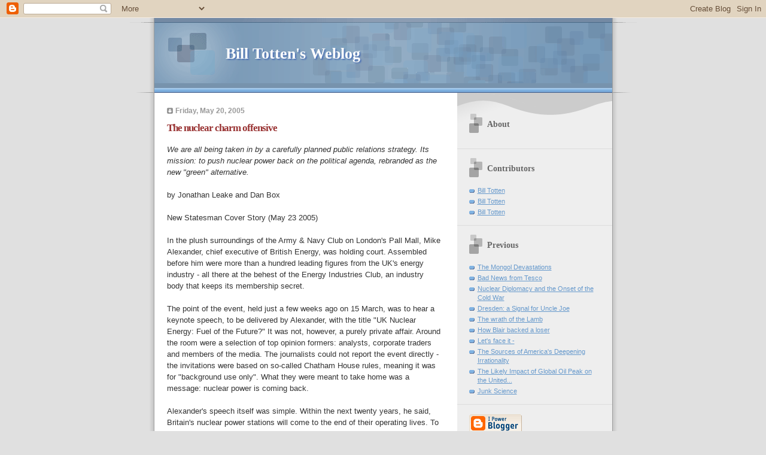

--- FILE ---
content_type: text/html; charset=UTF-8
request_url: https://billtotten.blogspot.com/2005/05/nuclear-charm-offensive.html
body_size: 10673
content:
<!DOCTYPE html PUBLIC "-//W3C//DTD XHTML 1.0 Strict//EN" "http://www.w3.org/TR/xhtml1/DTD/xhtml1-strict.dtd">

<html xmlns="http://www.w3.org/1999/xhtml" xml:lang="en" lang="en">
<head>
  <title>Bill Totten's Weblog: The nuclear charm offensive</title>

  <script type="text/javascript">(function() { (function(){function b(g){this.t={};this.tick=function(h,m,f){var n=f!=void 0?f:(new Date).getTime();this.t[h]=[n,m];if(f==void 0)try{window.console.timeStamp("CSI/"+h)}catch(q){}};this.getStartTickTime=function(){return this.t.start[0]};this.tick("start",null,g)}var a;if(window.performance)var e=(a=window.performance.timing)&&a.responseStart;var p=e>0?new b(e):new b;window.jstiming={Timer:b,load:p};if(a){var c=a.navigationStart;c>0&&e>=c&&(window.jstiming.srt=e-c)}if(a){var d=window.jstiming.load;
c>0&&e>=c&&(d.tick("_wtsrt",void 0,c),d.tick("wtsrt_","_wtsrt",e),d.tick("tbsd_","wtsrt_"))}try{a=null,window.chrome&&window.chrome.csi&&(a=Math.floor(window.chrome.csi().pageT),d&&c>0&&(d.tick("_tbnd",void 0,window.chrome.csi().startE),d.tick("tbnd_","_tbnd",c))),a==null&&window.gtbExternal&&(a=window.gtbExternal.pageT()),a==null&&window.external&&(a=window.external.pageT,d&&c>0&&(d.tick("_tbnd",void 0,window.external.startE),d.tick("tbnd_","_tbnd",c))),a&&(window.jstiming.pt=a)}catch(g){}})();window.tickAboveFold=function(b){var a=0;if(b.offsetParent){do a+=b.offsetTop;while(b=b.offsetParent)}b=a;b<=750&&window.jstiming.load.tick("aft")};var k=!1;function l(){k||(k=!0,window.jstiming.load.tick("firstScrollTime"))}window.addEventListener?window.addEventListener("scroll",l,!1):window.attachEvent("onscroll",l);
 })();</script><script type="text/javascript">function a(){var b=window.location.href,c=b.split("?");switch(c.length){case 1:return b+"?m=1";case 2:return c[1].search("(^|&)m=")>=0?null:b+"&m=1";default:return null}}var d=navigator.userAgent;if(d.indexOf("Mobile")!=-1&&d.indexOf("WebKit")!=-1&&d.indexOf("iPad")==-1||d.indexOf("Opera Mini")!=-1||d.indexOf("IEMobile")!=-1){var e=a();e&&window.location.replace(e)};
</script><meta http-equiv="Content-Type" content="text/html; charset=UTF-8" />
<meta name="generator" content="Blogger" />
<link rel="icon" type="image/vnd.microsoft.icon" href="https://www.blogger.com/favicon.ico"/>
<link rel="alternate" type="application/atom+xml" title="Bill Totten&#39;s Weblog - Atom" href="https://billtotten.blogspot.com/feeds/posts/default" />
<link rel="alternate" type="application/rss+xml" title="Bill Totten&#39;s Weblog - RSS" href="https://billtotten.blogspot.com/feeds/posts/default?alt=rss" />
<link rel="service.post" type="application/atom+xml" title="Bill Totten&#39;s Weblog - Atom" href="https://www.blogger.com/feeds/9400981/posts/default" />
<link rel="alternate" type="application/atom+xml" title="Bill Totten&#39;s Weblog - Atom" href="https://billtotten.blogspot.com/feeds/111652115046481505/comments/default" />
<link rel="stylesheet" type="text/css" href="https://www.blogger.com/static/v1/v-css/1601750677-blog_controls.css"/>
<link rel="stylesheet" type="text/css" href="https://www.blogger.com/dyn-css/authorization.css?targetBlogID=9400981&zx=4ce1d656-f005-40e1-96e4-0659a6e9a213"/>



  <style type="text/css">


/* 
Blogger Template Style
Name:     TicTac (Blueberry)
Author:   Dan Cederholm
URL:      www.simplebits.com
Date:     1 March 2004
*/

/* ---( page defaults )--- */

body {
  margin: 0;
  padding: 0;
  font-family: Verdana, sans-serif;
  font-size: small;
  text-align: center;
  color: #333;
  background: #e0e0e0;
  }

blockquote {
  margin: 0 0 0 30px;
  padding: 10px 0 0 20px;
  font-size: 88%;
  line-height: 1.5em;
  color: #666;
  background: url(//www.blogblog.com/tictac_blue/quotes.gif) no-repeat top left;
  }

blockquote p {
  margin-top: 0;
  }

abbr, acronym {
  cursor: help;
  font-style: normal;
  border-bottom: 1px dotted;
  }

code {
  color: #996666;
  }

hr {
  display: none;
  }

img {
  border: none;
  }

/* unordered list style */

ul {
  list-style: none;
  margin: 0 0 20px 30px;
  padding: 0;
  }

li {
  list-style: none;
  padding-left: 14px;
  margin-bottom: 3px;
  background: url(//www.blogblog.com/tictac_blue/tictac_blue.gif) no-repeat 0 6px;
  }

/* links */

a:link {
  color: #6699cc;
  }

a:visited {
  color: #666699;
  }

a:hover {
  color: #5B739C;
  }

a:active {
  color: #5B739C;
  text-decoration: none;
  }

/* ---( layout structure )---*/

#wrap {
  width: 847px;
  margin: 0 auto;
  text-align: left;
  background: url(//www.blogblog.com/tictac_blue/tile.gif) repeat-y;
  }

#content {
  margin-left: 62px; /* to avoid the BMH */
  }

#main-content {
  float: left;
  width: 460px;
  margin: 20px 0 0 0;
  padding: 0;
  line-height: 1.5em;
  }

#sidebar {
  margin: 0 41px 0 547px;
  padding: 20px 0 0 0;
  font-size: 85%;
  line-height: 1.4em;
  color: #999;
  background: url(//www.blogblog.com/tictac_blue/sidebar_bg.gif) no-repeat 0 0;
  }

/* ---( header and site name )--- */

#blog-header {
  margin: 0;
  padding: 0;
  font-family: "Lucida Grande", "Trebuchet MS";
  background: #e0e0e0 url(//www.blogblog.com/tictac_blue/top_div_blue.gif) no-repeat top left;
  }

#blog-header h1 {
  margin: 0;
  padding: 45px 60px 50px 160px;
  font-size: 200%;
  color: #fff;
  text-shadow: #4F73B6 2px 2px 2px;
  background: url(//www.blogblog.com/tictac_blue/top_h1_blue.gif) no-repeat bottom left;
  }

#blog-header h1 a {
  text-decoration: none;
  color: #fff;
  }

#blog-header h1 a:hover {
  color: #eee;
  }

/* ---( main column )--- */

h2.date-header {
  margin-top: 0;
  padding-left: 14px;
  font-size: 90%;
  color: #999999;
  background: url(//www.blogblog.com/tictac_blue/date_icon_blue.gif) no-repeat 0 50%;
  }

h3.post-title {
  margin-top: 0;
  font-family: "Lucida Grande", "Trebuchet MS";
  font-size: 130%;
  letter-spacing: -1px;
  color: #993333;
  }

.post {
  margin: 0 0 1.5em 0;
  padding: 0 0 1.5em 14px;
  border-bottom: 1px solid #ddd;
  }

.post-footer {
  margin: 0;
  padding: 0 0 0 14px;
  font-size: 88%;
  color: #999;
  background: url(//www.blogblog.com/tictac_blue/tictac_grey.gif) no-repeat 0 8px;
  }

.post img {
  padding: 6px;
  border-top: 1px solid #ddd;
  border-left: 1px solid #ddd;
  border-bottom: 1px solid #c0c0c0;
  border-right: 1px solid #c0c0c0;
  }

/* comment styles */

#comments {
  padding-top: 10px;
  font-size: 85%;
  line-height: 1.5em;
  color: #666;
  background: #eee url(//www.blogblog.com/tictac_blue/comments_curve.gif) no-repeat top left;
  }

#comments h4 {
  margin: 20px 0 15px 0;
  padding: 8px 0 0 40px;
  font-family: "Lucida Grande", "Trebuchet MS";
  font-size: 130%;
  color: #666;
  background: url(//www.blogblog.com/tictac_blue/bubbles.gif) no-repeat 10px 0;
  height: 29px !important; /* for most browsers */
  height /**/:37px; /* for IE5/Win */
  }
  
#comments ul {
  margin-left: 0;
  }

#comments li {
  background: none;
  padding-left: 0;
  }
  
.comment-body {
  padding: 0 10px 0 25px;
  background: url(//www.blogblog.com/tictac_blue/tictac_blue.gif) no-repeat 10px 5px;
  }

.comment-body p {
  margin-bottom: 0;
  }

.comment-data {
  margin: 4px 0 0 0;
  padding: 0 10px 1em 60px;
  color: #999;
  border-bottom: 1px solid #ddd;
  background: url(//www.blogblog.com/tictac_blue/comment_arrow_blue.gif) no-repeat 44px 2px;
  }

.deleted-comment {
  font-style:italic;
  color:gray;
  }

/* ---( sidebar )--- */

h2.sidebar-title {
  margin: 0 0 0 0;
  padding: 25px 0 0 50px;
  font-family: "Lucida Grande", "Trebuchet MS";
  font-size: 130%;
  color: #666;
  height: 32px;
  background: url(//www.blogblog.com/tictac_blue/sidebar_icon.gif) no-repeat 20px 15px;
  height: 32px !important; /* for most browsers */
  height /**/:57px; /* for IE5/Win */
  }

#sidebar ul, #sidebar p {
  margin: 0;
  padding: 5px 20px 1em 20px;
  border-bottom: 1px solid #ddd;
  }

#sidebar li {
  background: url(//www.blogblog.com/tictac_blue/tictac_blue.gif) no-repeat 0 5px;
  }

/* profile block */

.profile-datablock {
  margin: 0;
  padding: 5px 20px 0 20px;
  }

.profile-datablock dd {
  margin: 0;
  padding: 0;
  }

.profile-img img {
  float: left;
  margin: 0 10px 0 0;
  padding: 4px;
  border-top: 1px solid #ddd;
  border-left: 1px solid #ddd;
  border-bottom: 1px solid #c0c0c0;
  border-right: 1px solid #c0c0c0;
  background: #fff;
  }

#sidebar p.profile-link {
  padding-left: 36px;
  background: url(//www.blogblog.com/tictac_blue/profile_blue.gif) no-repeat 20px 4px;
  }

p#powered-by, #sidebar p.profile-textblock {
  margin-top: 1em;
  border: none;
  }

/* ---( footer )--- */

.clear { /* to fix IE6 padding-top issue */
  clear: both;
  height: 0;
  }

#footer {
  margin: 0;
  padding: 0 0 9px 0;
  font-size: 85%;
  color: #ddd;
  background: url(//www.blogblog.com/tictac_blue/bottom_sill.gif) no-repeat bottom left;
  }

#footer p {
  margin: 0;
  padding: 20px 320px 20px 95px;
  background: url(//www.blogblog.com/tictac_blue/bottom_sash.gif) no-repeat top left;
  }


/* ---- overrides for post page ---- */

.post {
  padding: 0;
  border: none;
  }

  </style>


<meta name='google-adsense-platform-account' content='ca-host-pub-1556223355139109'/>
<meta name='google-adsense-platform-domain' content='blogspot.com'/>
<!-- --><style type="text/css">@import url(//www.blogger.com/static/v1/v-css/navbar/3334278262-classic.css);
div.b-mobile {display:none;}
</style>

</head>

<body><script type="text/javascript">
    function setAttributeOnload(object, attribute, val) {
      if(window.addEventListener) {
        window.addEventListener('load',
          function(){ object[attribute] = val; }, false);
      } else {
        window.attachEvent('onload', function(){ object[attribute] = val; });
      }
    }
  </script>
<div id="navbar-iframe-container"></div>
<script type="text/javascript" src="https://apis.google.com/js/platform.js"></script>
<script type="text/javascript">
      gapi.load("gapi.iframes:gapi.iframes.style.bubble", function() {
        if (gapi.iframes && gapi.iframes.getContext) {
          gapi.iframes.getContext().openChild({
              url: 'https://www.blogger.com/navbar/9400981?origin\x3dhttps://billtotten.blogspot.com',
              where: document.getElementById("navbar-iframe-container"),
              id: "navbar-iframe"
          });
        }
      });
    </script>

<div id="wrap"> <!-- #wrap - for centering -->

<!-- Blog Header -->
<div id="blog-header">
  <h1>
    <a href="http://billtotten.blogspot.com/">
	Bill Totten's Weblog
	</a>
  </h1>
</div>


<div id="content"> <!-- #content wrapper -->

<!-- Begin #main-content -->
<div id="main-content">



    
  <h2 class="date-header">Friday, May 20, 2005</h2>
  
  
     
  <!-- Begin .post -->
  <div class="post"><a name="111652115046481505"></a>
     
    
    <h3 class="post-title">
	 
	 The nuclear charm offensive
	 
    </h3>
    
     
    <div class="post-body">
    
      <p><div style="clear:both;"></div><em>We are all being taken in by a carefully planned public relations strategy. Its mission: to push nuclear power back on the political agenda, rebranded as the new "green" alternative.</em><br /><br />by Jonathan Leake and Dan Box<br /><br />New Statesman Cover Story (May 23 2005)<br /><br />In the plush surroundings of the Army & Navy Club on London's Pall Mall, Mike Alexander, chief executive of British Energy, was holding court. Assembled before him were more than a hundred leading figures from the UK's energy industry - all there at the behest of the Energy Industries Club, an industry body that keeps its membership secret.<br /><br />The point of the event, held just a few weeks ago on 15 March, was to hear a keynote speech, to be delivered by Alexander, with the title "UK Nuclear Energy: Fuel of the Future?"  It was not, however, a purely private affair. Around the room were a selection of top opinion formers: analysts, corporate traders and members of the media. The journalists could not report the event directly - the invitations were based on so-called Chatham House rules, meaning it was for "background use only". What they were meant to take home was a message: nuclear power is coming back.<br /><br />Alexander's speech itself was simple. Within the next twenty years, he said, Britain's nuclear power stations will come to the end of their operating lives. To meet the country's climate-change targets, they must be replaced with some form of power generation that does not produce the greenhouse gas carbon dioxide. Anywhere else, that line might have prompted some sharp questions. But for Alexander, whose company owns two-thirds of Britain's nuclear power stations, the audience was an unusually receptive one - and not just because of the fine wines.<br /><br />They laughed at his mockery of the nuclear-waste problem: his plants produced a trivial volume of waste, equivalent to 24 double-decker buses a year, he said. A ripple of "hear, hears" greeted his suggestion that the next generation of reactors would produce half that waste and a lot more power. And when he cracked a couple of jokes about windpower, gusts of raucous laughter went round the room.<br /><br />Taken on its own, it might have seemed like just another business lunch. For some of the guests, however, the proceedings were a little familiar. They had heard the same arguments and met the same people at a series of other events in the past few months. It was all part of a carefully planned strategy. From being a piece of history, the nuclear industry - a fading dinosaur that has wasted billions and left a toxic legacy that will cost billions more - is pushing itself back into the headlines, rebranded as the only source of the cheap, secure and clean energy demanded by modern Britain. The real "green" alternative ...<br /><br />On 23 March, just a few days after the Army & Navy Club event, some of Britain's most senior business journalists found themselves invited for breakfast at the discreet St Stephen's Club in Queen Anne's Gate, Westminster.<br /><br />Their host was Amec, one of Britain's leading engineering companies, and the menu of speakers was even more select. Sir David King, the government chief scientist, Brian Wilson, the former energy minister, and Dipesh Shah, chief executive of the United Kingdom Atomic Energy Authority, each spoke about how Britain needed nuclear if it was to stop the lights going out. Again the meeting was on Chatham House rules, but this time Wilson confirmed what took place. "The industry has been working together to push nuclear power up the agenda recently", he said. "The growing interest in climate change and security of energy supply - plus the election - meant the time was right".<br /><br />Nuclear power had been in the news earlier this year, but only sporadically. It was after these and other events that the articles turned from a trickle to a torrent - and suddenly nuclear was big news again. Nothing had occurred politically. There had been no reports, scandals, technical breakthroughs or new policies. What had happened was that a group of journalists had taken the bait offered them by a few canny public relations experts.<br /><br />It was a spectacular PR coup, but how had it happened and who was behind it?<br /><br /><br />For those who were watching, the signs were there many months ago when some of the biggest firms in the nuclear business began a round of recruitment, taking on high-powered new media directors, political advisers and public affairs companies. Last October, British Energy appointed Craig Stevenson, formerly Monsanto's top UK lobbyist, as head of government affairs. Then, in December, British Energy enlisted Helen Liddell, the former energy minister, to provide "strategic advice" on a short contract for a fee of roughly GBP 15,000 (Liddell has since been made Britain's ambassador to Australia). All this was on top of the GBP 1 million British Energy paid to another PR firm, Financial Dynamics.<br /><br />Meanwhile, the Nuclear Decommissioning Agency, the new public body charged with cleaning up the mess from Britain's previous nuclear programme, poached Jon Phillips, Heathrow Airport's head of communications. He will cost well over GBP 70,000 a year, and will have a deputy and nine other press officers working under him. But Phillips was the man who led the British Airports Authority's successful campaign for a fifth terminal at Heathrow despite furious public opposition. The nuclear industry needs people with that kind of track record.<br /><br />At the same time, Nirex, the waste disposal body that became independent of the nuclear industry last month, has taken on the Promise public relations firm to promote a multimillion-pound rebranding and renaming exercise (this is on top of an existing contract with Good Relations). And last year the UKAEA employed Grayling Political Strategy to help raise its profile.<br /><br />All this activity, documented in trade magazines such as PR Week, shows that in the year or so before the general election, the nuclear industry slowly but surely put together a classy public relations act. And it was not just targeting politicians and the media.<br /><br />In briefings around the City, the energy companies have been scaring the captains of British industry silly with warnings of how half Britain's generating capacity - coal as well as nuclear - will have to shut down by 2020. They did not have to exaggerate. The widely shouted fact that all but one of Britain's nuclear plants will have to shut by 2023 has obscured the similar fate awaiting most of the country's coal-fired stations, which produce 36 per cent of the nation's power. They will close because the EU's Large Combustion Plant directive will set efficiency and pollution standards that most cannot possibly meet when it takes effect in 2008.<br /><br />For the nuclear lobby, Britain's increasingly desperate energy outlook presented a golden opportunity. Over the past six months, the result of the industry's PR drive has been a significant change in the mood of major corporations towards nuclear power.<br /><br />Politicians were carefully targeted, too. For example, the Nuclear Industry Association, the trade association for British nuclear companies, has secured for itself a role running the secretariat to the all-party parliamentary group on nuclear energy. As the election approached, its seminars became increasingly apocalyptic - warning that if the government did not embrace nukes soon it would be just a few years before the lights started winking out, with Labour assured a place in history as the party responsible.<br /><br />Keith Parker, chief executive of the NIA, confirms that the industry carefully co-ordinated and exploited the build-up to the election. "We discussed these things a lot", he said, "and we did see the election as an opportunity. There were several other things coming at the same time, such as the government's review of renewables [due out in June]. It gave us a good chance to raise the profile of nuclear power."<br /><br />The campaign co-ordinated by the NIA was designed to focus not on the historically dubious benefits of nuclear power but on the shortcomings of all the alternatives. Windpower and other renewables were "intermittent and unreliable"; a switch to gas meant relying on "dodgy" foreign exporters; and coal was simply primitive. But the campaign was also carefully finessed: none of the rival energy sources was dismissed outright; instead, the lobbyists stressed the need for a mixture of generating capacity - with a revived nuclear industry at its heart.<br /><br /><br />Civil servants at the Department of Trade and Industry also saw the election as a chance to promote nuclear power. A few days after 5 May, a confidential Department of Trade and Industry briefing paper arguing the case for nuclear energy was leaked to the Sunday newspapers. Written by the director general of the department's energy group, Joan MacNaughton, for the incoming Secretary of State for Trade and Industry, Alan Johnson, it said: "The case for looking at the nuclear question again quickly is that if we want to avoid a very sharp fall in nuclear's contribution to energy supplies (some fall is certain and has already begun), we should need to act soon given the long lead times (ten years?) in getting a new nuclear station up and running".<br /><br />As leaks go it was audacious, blatantly aimed at ambushing Johnson before he had even read his brief, let alone mastered it. But it was also the culmination of a pattern of briefings in which senior Department of Trade and Industry officials have tried to swing the nuclear debate their way. At an international energy conference in Paris last June, the director of the Department of Trade and Industry energy strategy group, Adrian Gault, laid out the department's vision of how Britain would get its electricity by 2050 and still cut greenhouse-gas emissions. Fundamental to that vision was that nuclear energy would be producing up to half the country's power. Gault's Paris speech was delivered behind closed doors, but soon made its way on to the front pages of the UK's national newspapers. His pro-nuclear message has since been reinforced repeatedly by the Department of Trade and Industry's highest-profile personalities. The week after the election, Sir David King was openly saying that, in order to hit Britain's climate-change targets, "we need another generation of nuclear-fission stations".<br /><br />The Department of Trade and Industry's commitment to building a new round of nuclear plants goes back a long way and extends much further than mere speeches and briefings. In 2001, the Department of Trade and Industry nuclear industries directorate signed up the department and Britain to taking part in an international consortium to build the next generation of nuclear reactors. Whichever designs are chosen they will almost certainly be built by an American or British company.<br /><br />For the UK (and the Department of Trade and Industry) a nuclear revival would mean billions pouring into science faculties and engineering companies.<br /><br />This prospect could help explain the growing interest being taken in the nuclear debate by august bodies such as the Royal Society, the Royal Academy of Engineering and the Institution of Civil Engineers, which have also been discreetly lobbying the government to look again at nuclear power.<br /><br />Last year the Royal Academy of Engineering put out a paper on electricity prices suggesting that new nuclear plants could produce power far more cheaply than even coal. For those with long memories, it was reminiscent of the "power too cheap to meter" promise made by Walter Marshall, one of the architects of Britain's atomic reactor programme in the 1950s. But, tellingly, the Royal Academy of Engineering has also told the government that it must create a market for nuclear by ensuring the "long-term stability of electricity prices". This is shorthand for the nuclear industry's real agenda: a new system of subsidies to ensure it is never again exposed to the chill winds of a free market. The industry even has a name for it: the Security of Supply Obligation.<br /><br />This is what will lie at the heart of the next big lobbying push - ensuring the obligation (to pay) falls directly on consumers.<br /><br />Ian Fell, an Royal Academy of Engineering fellow and former professor of energy conversion at Newcastle University who now works as a consultant to the government and industry, has trodden the corridors of power at the Department of Trade and Industry many times. As an eminent insider, he is well placed to have the last word on the nuclear charm offensive.<br /><br />"There isn't exactly a conspiracy to bring it up the agenda", he comments, "but in the past few months civil servants have been saying [to] wait till around the election, because that's when nuclear power would become a big issue again.<br /><br />"It happened as they predicted".<br /><br /><br />Jonathan Leake is the Sunday Times environment editor<br /><br />Dan Box writes on energy for the Sunday Times<br /><br />Copyright New Statesman 1913 - 2005<br /><br />http://www.newstatesman.co.uk/nscoverstory.htm<br /><br /><br /><br />Bill Totten     http://www.ashisuto.co.jp/english/<div style="clear:both; padding-bottom:0.25em"></div></p>
    
    </div>
    
    <p class="post-footer">posted by Bill Totten at 
      <a href="http://billtotten.blogspot.com/2005/05/nuclear-charm-offensive.html" title="permanent link">1:45 AM</a> 
       <span class="item-action"><a href="https://www.blogger.com/email-post/9400981/111652115046481505" title="Email Post"><img class="icon-action" alt="" src="https://resources.blogblog.com/img/icon18_email.gif" height="13" width="18"/></a></span><span class="item-control blog-admin pid-1350908886"><a style="border:none;" href="https://www.blogger.com/post-edit.g?blogID=9400981&postID=111652115046481505&from=pencil" title="Edit Post"><img class="icon-action" alt="" src="https://resources.blogblog.com/img/icon18_edit_allbkg.gif" height="18" width="18"></a></span></p>
  
  </div>
  <!-- End .post -->
  
  
   <!-- Begin #comments -->
 

  <div id="comments">

	<a name="comments"></a>
    
    <h4>0 Comments:</h4>
    
    <ul>
      
    </ul>
	
	<p class="comment-data">
    <a class="comment-link" href="https://www.blogger.com/comment/fullpage/post/9400981/111652115046481505">Post a Comment</a>
    <br /><br />

	

	<a href="http://billtotten.blogspot.com/">&lt;&lt; Home</a>
    </p>
    </div>
  

  <!-- End #comments -->



  <hr />
</div><!-- End #main-content -->
</div><!-- End #content -->



<!-- Begin #sidebar -->
<div id="sidebar">

  <h2 class="sidebar-title">About</h2>
  
  <p></p>
  
   <!-- Begin #profile-container -->
   
   <div id='profile-container'>
<h2 class='sidebar-title'>Contributors</h2>
<ul class='profile-datablock'>
<li class='profile-link'><a rel='author' href='https://www.blogger.com/profile/06642741232898107842'>Bill Totten</a></li>
<li class='profile-link'><a rel='author' href='https://www.blogger.com/profile/10478516172397823799'>Bill Totten</a></li>
<li class='profile-link'><a rel='author' href='https://www.blogger.com/profile/10589044488183670595'>Bill Totten</a></li>
</ul>
</div>

   
  <!-- End #profile -->
  
  <h2 class="sidebar-title">Previous</h2>
  
  <ul id="recently">
    
        <li><a href="http://billtotten.blogspot.com/2005/05/mongol-devastations.html">The Mongol Devastations</a></li>
     
        <li><a href="http://billtotten.blogspot.com/2005/05/bad-news-from-tesco.html">Bad News from Tesco</a></li>
     
        <li><a href="http://billtotten.blogspot.com/2005/05/nuclear-diplomacy-and-onset-of-cold.html">Nuclear Diplomacy and the Onset of the Cold War</a></li>
     
        <li><a href="http://billtotten.blogspot.com/2005/05/dresden-signal-for-uncle-joe.html">Dresden: a Signal for Uncle Joe</a></li>
     
        <li><a href="http://billtotten.blogspot.com/2005/05/wrath-of-lamb.html">The wrath of the Lamb</a></li>
     
        <li><a href="http://billtotten.blogspot.com/2005/05/how-blair-backed-loser.html">How Blair backed a loser</a></li>
     
        <li><a href="http://billtotten.blogspot.com/2005/05/lets-face-it.html">Let&#39;s face it -</a></li>
     
        <li><a href="http://billtotten.blogspot.com/2005/05/sources-of-americas-deepening.html">The Sources of America&#39;s Deepening Irrationality</a></li>
     
        <li><a href="http://billtotten.blogspot.com/2005/05/likely-impact-of-global-oil-peak-on.html">The Likely Impact of Global Oil Peak on the United...</a></li>
     
        <li><a href="http://billtotten.blogspot.com/2005/05/junk-science.html">Junk Science</a></li>
     
  </ul>
  
  
  
  <!--<h2 class="sidebar-title">New</h2>
  
  <p>This is a paragraph of text in the sidebar.</p>
  -->
  
  <p id="powered-by"><a href="//www.blogger.com"><img src="https://lh3.googleusercontent.com/blogger_img_proxy/AEn0k_s_HO64t_CdZCkMK8IWuXmET71dOZOf4NxuaBF1thnODWHcGLEY2ge0pMQg8xad2YvCPIkRjASbpdVLnS3cuccXaQsrLll6gAEwGsV-uXmg=s0-d" alt="Powered by Blogger"></a></p>
  <p id="join"><a href="http://groups.yahoo.com/group/BillTottenWeblog/join"><img src="https://lh3.googleusercontent.com/blogger_img_proxy/AEn0k_taHejucZXpM7XQgeMvbpuFNr4nFkIsIatIXoIO_557ARMUF0Qg4VG9nd2l52X8DGMAx7NdAHFIQLpnTwGGgiOmoPfoDcsNw8yvZOUBcLdJUwlLtXa0SrDrPw=s0-d" border="0" alt="Click here to join BillTottenWeblog"><br>
  <font color=Blue size=+1>!</font>Click to join BillTottenWeblog on Yahoo!</a></p>
  <p id="join"><a href="http://groups-beta.google.com/group/BillTottenWeblog/subscribe" class=on><font color=Blue size=+1>!</font>Click to join BillTottenWeblog on Google</a></p>


</div>
<!-- End #sidebar -->

<div class="clear">&nbsp;</div>

<div id="footer">
   <p><!-- If you'd like, you could place footer information here. -->&nbsp;</p>
</div>

</div> <!-- end #wrap -->

<!-- c(~) -->
</body>
</html>